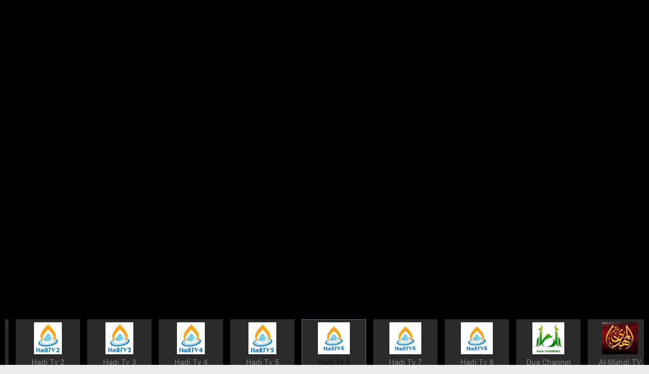

--- FILE ---
content_type: text/html; charset=UTF-8
request_url: http://shialivetv.com/play.php?t=0&ch=Hadi%20Tv%206
body_size: 7624
content:
<html>
<head>
<meta charset="UTF-8" />
<meta http-equiv="X-UA-Compatible" content="IE=edge,chrome=1"> 
<meta name="viewport" content="width=device-width, initial-scale=1.0">
		<!-- Primary Meta Tags -->
<title>ShiaLive - Watch Hadi Tv 6 Channel</title>
<meta name="title" content="ShiaLive - Watch Hadi Tv 6 Channel">
<meta name="description" content="Live Channels, Events and Ziyarat at the ease of your fingertip. Watch live channels broadcasting from India, Pakistan, USA, UK, Iraq, Iran and many more.">
<meta property="og:image" itemprop="image" content="images/shialive_banner.jpg">

<!-- Open Graph / Facebook -->
<meta property="og:type" content="website">
<meta property="og:url" content="http://www.shialivetv.com/">
<meta property="og:title" content="ShiaLive - Watch Hadi Tv 6 Channel">
<meta property="og:description" content="Live Channels, Events and Ziyarat at the ease of your fingertip. Watch live channels broadcasting from India, Pakistan, USA, UK, Iraq, Iran and many more.">
<meta property="og:image" content="images/shialive_banner.jpg">

<!-- Twitter -->
<meta property="twitter:card" content="summary_large_image">
<meta property="twitter:url" content="http://www.shialivetv.com/">
<meta property="twitter:title" content="ShiaLive - Watch Hadi Tv 6 Channel">
<meta property="twitter:description" content="Live Channels, Events and Ziyarat at the ease of your fingertip. Watch live channels broadcasting from India, Pakistan, USA, UK, Iraq, Iran and many more.">
<meta property="twitter:image" content="images/shialive_banner.jpg">
		<meta name="keywords" content="Shia Live, Online shia channels, Islamic channels, shia, shia tv, Win Channel, Zainabia channel, Channel 14, Husaini Channel, Ali Tv, Khadijah TV, Hadi Tv, Bethat TV, Ahlulbayt Tv, Ahlebait Tv, Hidayat Tv, Imam Hussein TV, Al-Mahdi TV, Al Itrah (IBN TV), Velayat TV, Al-Mahdi TV, Karbala Tv, Al Maaref TV, Al Aqila TV, Press TV, Hispan Tv, Sahar Urdu Tv, Sahar Azeri Tv, Sahar Kurdish Tv, Velayat Tv, Al-Wilayah Tv, Al-Manar Tv, Thaqalayn Tv, Al Ahwaz Tv" />
        <meta name="author" content="Pentegis" />
<link rel="stylesheet" href="blog-style.css">
<script type="text/javascript" src="https://cdn.jsdelivr.net/npm/@clappr/player@latest/dist/clappr.min.js"></script>

<style>
	body {
		background: #ebecec;
		margin: 0 auto;
        overflow: hidden;
	}


.thumbnail-list {
    display: block;
    overflow-x: scroll;
    white-space: nowrap;
}

.thumbnail-image {
	display: block;
    margin: 0 auto;
    width: auto;
    height: 88%;
    padding: 5px;
}

.flowplayer:not(.is-loaded) {
  background-color: #324584;
  height: 80vh
}

.rightbox {
    position: relative;
    bottom: 10px;
    display: block;
    z-index: 99;
    margin: -80px 10px;
    height: 15%;
}

.chTitle {
	background: #dedede !important;
    border: 1px solid #ffffff !important;
    color: #ffffff;
	position: relative;
    top: 4px;

}

.ch_namebox{
	vertical-align: bottom;
    display: table-cell;
    text-align: center;
    height: 115px;
    width: inherit;
    white-space: normal;
	padding: 3px;
}

.childli {
    display: inline-block;
    cursor: pointer;
    background: #2c2b2b;
    width: 80%;
    height: 95%;
    max-width: 125px;
    max-height: 110px;
    border: 1px solid #262626;
    margin: 0px 5px;
}
.childli div {
    height: 70%;
    width: 100%;
}
.childli a {
	height: 23px;
    width: 92%;
    line-height: 23px;
    overflow: hidden;
    text-align: center;
    padding: 5px;
	padding-top: 0px;
    display: inline-block;
    color: grey;
    font-size: 15px;
}
#players {
height: 100%;
background: black;
position: relative;
}
.status_tag {
    border: 1px solid #e34646;
    position: relative;
    display: initial;
    z-index: 99;
    bottom: 80px;
    right: 129px;
    color: white;
    padding: 2px 8px;
    font-size: 10px;
    text-transform: uppercase;
    background: #e34646;
}

.notlive_tag {
    border: 1px solid #353535;
    position: relative;
    display: initial;
    z-index: 99;
    bottom: 80px;
    right: 129px;
    color: white;
    padding: 2px 8px;
    font-size: 10px;
    text-transform: uppercase;
    background: #000000;
}
#currentCh a {
  font-weight: 300;
  color: #0e0e0e;
}

 a:hover {
  font-weight: 300;
  color: #0e0e0e;
}

#currentCh {
border: 1px solid #5f6f81;
-webkit-box-shadow: 0px 3px 7px 0px rgba(0,0,0,0.47);
-moz-box-shadow: 0px 3px 7px 0px rgba(0,0,0,0.47);
box-shadow: 0px 3px 7px 0px rgba(0,0,0,0.47);
}

.disable-scrollbars::-webkit-scrollbar {
    width: 0px;
    background: transparent; /* Chrome/Safari/Webkit */
}

.disable-scrollbars {
  scrollbar-width: none; /* Firefox */
  -ms-overflow-style: none;  /* IE 10+ */
}

#iframediv {
	margin: 0 auto;
    max-height: 550px;
    width: 55%;
    height: auto;
}

#iframediv iframe {
	height: 100% !important;
    padding: 7px;
}

@media screen and (max-width: 900px) {

	#iframediv {
		width: 100% !important;
	}

}
        
        .actions {
          margin-bottom: 1em
        }
        
        .button {
          font-size: 90%
        }
        
       
        
        .flowplayer {
          width: 100%;
		  height: 100%
        }

.fullscreen_btn {
	position: relative;
	margin: 0 auto;
    width: 58px;
	z-index: 9999;
}
.fullscreen_btn button {
	background: #6d6d6d5e;
    color: white;
	border: 2px solid #ffffff;
	cursor: pointer;
}

/* 
  ##Device = Desktops
  ##Screen = 1281px to higher resolution desktops
*/

@media (min-width: 1281px) {
	.fullscreen_btn {
	bottom: 65px;
	}
	.fullscreen_btn button{
		border-radius: 100px;
    	width: 55px;
    	height: 55px;
	}
	.fullscreen_btn button i {
    font-size: 30px;
 	}		
  
}

/* 
  ##Device = Laptops, Desktops
  ##Screen = B/w 1025px to 1280px
*/

@media (min-width: 1025px) and (max-width: 1280px) {
  
	.fullscreen_btn {
	bottom: 65px;
	}
	.fullscreen_btn button{
		border-radius: 100px;
    	width: 55px;
    	height: 55px;
	}
	.fullscreen_btn button i {
    font-size: 30px;
 	}	
  
}

/* 
  ##Device = Tablets, Ipads (portrait)
  ##Screen = B/w 768px to 1024px
*/

@media (min-width: 480px) and (max-width: 1024px) {
  
	.fullscreen_btn {
	bottom: 65px;
	}
	.fullscreen_btn button{
		border-radius: 100px;
    	width: 55px;
    	height: 55px;
	}
	.fullscreen_btn button i {
    font-size: 30px;
 	}
  
}

/* 
  ##Device = Most of the Smartphones Mobiles (Portrait)
  ##Screen = B/w 320px to 479px
*/

@media (min-width: 120px) and (max-width: 480px) {

	.fullscreen_btn {
	bottom: 65px;
	}
	.fullscreen_btn button{
		border-radius: 100px;
    	width: 55px;
    	height: 55px;
	}
	.fullscreen_btn button i {
    font-size: 30px;
 	}
  
}

       



</style>
<script src="https://code.jquery.com/jquery-3.4.1.js"></script>
<script src="https://craig.global.ssl.fastly.net/js/mousetrap/mousetrap.min.js"></script>
<script src="https://www.youtube.com/iframe_api"></script>
<link rel="stylesheet" href="https://cdnjs.cloudflare.com/ajax/libs/font-awesome/4.7.0/css/font-awesome.css" >
<!-- Global site tag (gtag.js) - Google Analytics -->
<script async src="https://www.googletagmanager.com/gtag/js?id=UA-124261924-2"></script>
<script>
  window.dataLayer = window.dataLayer || [];
  function gtag(){dataLayer.push(arguments);}
  gtag('js', new Date());

  gtag('config', 'UA-124261924-2');
</script>
	</head>
		<body>
	
	


<!-- FLOW PLAYER -->	
<div id="players">					
<div id="player"></div>
<span id="inframe"><iframe tabindex='1' id="player2" src="" frameborder="0" allow="autoplay; encrypted-media" allowfullscreen class="fp-slim" style="width: 100%;height: 100%;pointer-events: none;"></iframe></span>
<div id="iframediv" ></div>
<div class="fullscreen_btn" style="display:none" ><button onclick="gofullscreen()" ><i class="fa fa-window-maximize" aria-hidden="true"></i></button></div>
</div>

<!-- Channel List -->

<div class="rightbox thumbnail-container">
	<div id="vidlink" class="thumbnail-list disable-scrollbars">
		
	  <!-- Channels Start -->
			<div class="childli" style=" background: #f3f1f1; " ><div><img class="thumbnail-image" src="./images/broadcast.png"></div><a href="#" >Announcement</a></p></div>
					<div class="childli" onclick="clickCh(this)"  ><div><img class="thumbnail-image" src="https://shialivetv.com/shialive/assets/img/whatsapp.jpg"></div><a id='1' class="focusable" href="#" data-video-id="$$YOU" onclick="myFunc(this.id);return false;">Join WhatsApp Group</a></div>
				  <!-- Channels Start -->
		  <!-- Channels Start -->
		  <!-- Channels Start -->
			<div class="childli" style=" background: #f3f1f1; " ><div><img class="thumbnail-image" src="./images/broadcast.png"></div><a href="#" >Indian Channel</a></p></div>
					<div class="childli" onclick="clickCh(this)"  ><div><img class="thumbnail-image" src="https://shialivetv.com/shialive/assets/img/YG6LVaxhQ7W3rSLD7KlR_unnamed.png"></div><a id='2' class="focusable" href="#" data-video-id="https://cdn.smartstream.video/smartstream-us/channelwinlive/channelwinlive/playlist.m3u8$$URL" onclick="myFunc(this.id);return false;">WIN Channel</a></div>
				<div class="childli" onclick="clickCh(this)"  ><div><img class="thumbnail-image" src="https://shialivetv.com/shialive/assets/img/ss_logo.png"></div><a id='3' class="focusable" href="#" data-video-id="$$YOU" onclick="myFunc(this.id);return false;">ShiaStories</a></div>
				<div class="childli" onclick="clickCh(this)"  ><div><img class="thumbnail-image" src="https://shialivetv.com/shialive/assets/img/t3bepyRDu65zIkcaQB2Q_3_small.png"></div><a id='4' class="focusable" href="#" data-video-id="https://zainabia.livebox.co.in/ZainabiaChannelhls/channel.m3u8$$URL" onclick="myFunc(this.id);return false;">Zainabia Channel</a></div>
				<div class="childli" onclick="clickCh(this)"  ><div><img class="thumbnail-image" src="https://shialivetv.com/shialive/assets/img/husaini.jpg"></div><a id='5' class="focusable" href="#" data-video-id="<iframe width='100%' height='90%' src='https://player.twitch.tv/?channel=husainichannel&parent=http://shialivetv.com/' frameborder='0' webkitAllowFullScreen mozallowfullscreen allowFullScreen style='position:absolute; top:-30px; left: 0'></iframe>$$IFR" onclick="myFunc(this.id);return false;">Husaini Channel</a></div>
				<div class="childli" onclick="clickCh(this)"  ><div><img class="thumbnail-image" src="https://shialivetv.com/shialive/assets/img/Ali.jpg"></div><a id='6' class="focusable" href="#" data-video-id="https://amigofx.com:1936/alitv/alitv/playlist.m3u8$$URL" onclick="myFunc(this.id);return false;">Ali Tv</a></div>
				<div class="childli" onclick="clickCh(this)"  ><div><img class="thumbnail-image" src="https://shialivetv.com/shialive/assets/img/sm_logo.png"></div><a id='7' class="focusable" href="#" data-video-id="$$YOU" onclick="myFunc(this.id);return false;">ShiaMajalis</a></div>
				  <!-- Channels Start -->
			<div class="childli" style=" background: #f3f1f1; " ><div><img class="thumbnail-image" src="./images/broadcast.png"></div><a href="#" >Pakistani Channel</a></p></div>
					<div class="childli" onclick="clickCh(this)"  ><div><img class="thumbnail-image" src="https://shialivetv.com/shialive/assets/img/Hadi-TV1.jpg"></div><a id='8' class="focusable" href="#" data-video-id="https://live.ishiacloud.com/haditv.co.uk/haditv1.m3u8$$URL" onclick="myFunc(this.id);return false;">Hadi Tv 1</a></div>
				<div class="childli" onclick="clickCh(this)"  ><div><img class="thumbnail-image" src="https://shialivetv.com/shialive/assets/img/Hadi-TV2.jpg"></div><a id='9' class="focusable" href="#" data-video-id="https://live.ishiacloud.com/haditv.co.uk/haditv2.m3u8$$URL" onclick="myFunc(this.id);return false;">Hadi Tv 2</a></div>
				<div class="childli" onclick="clickCh(this)"  ><div><img class="thumbnail-image" src="https://shialivetv.com/shialive/assets/img/Hadi-TV3.jpg"></div><a id='10' class="focusable" href="#" data-video-id="https://live.ishiacloud.com/haditv.co.uk/haditv3.m3u8$$URL" onclick="myFunc(this.id);return false;">Hadi Tv 3</a></div>
				<div class="childli" onclick="clickCh(this)"  ><div><img class="thumbnail-image" src="https://shialivetv.com/shialive/assets/img/Hadi-TV4.jpg"></div><a id='11' class="focusable" href="#" data-video-id="https://live.ishiacloud.com/haditv.co.uk/haditv4.m3u8$$URL" onclick="myFunc(this.id);return false;">Hadi Tv 4</a></div>
				<div class="childli" onclick="clickCh(this)"  ><div><img class="thumbnail-image" src="https://shialivetv.com/shialive/assets/img/Hadi-TV5.jpg"></div><a id='12' class="focusable" href="#" data-video-id="https://live.ishiacloud.com/haditv.co.uk/haditv5.m3u8$$URL" onclick="myFunc(this.id);return false;">Hadi Tv 5</a></div>
				<div class="childli" onclick="clickCh(this)" id='currentCh' ><div><img class="thumbnail-image" src="https://shialivetv.com/shialive/assets/img/haditv6.jpg"></div><a id='13' class="focusable" href="#" data-video-id="https://live.ishiacloud.com/haditv.co.uk/haditv6.m3u8$$URL" onclick="myFunc(this.id);return false;">Hadi Tv 6</a></div>
				<div class="childli" onclick="clickCh(this)"  ><div><img class="thumbnail-image" src="https://shialivetv.com/shialive/assets/img/haditv6.jpg"></div><a id='14' class="focusable" href="#" data-video-id="https://live.ishiacloud.com/haditv.co.uk/haditv7.m3u8$$URL" onclick="myFunc(this.id);return false;">Hadi Tv 7</a></div>
				<div class="childli" onclick="clickCh(this)"  ><div><img class="thumbnail-image" src="https://shialivetv.com/shialive/assets/img/haditv6.jpg"></div><a id='15' class="focusable" href="#" data-video-id="https://live.ishiacloud.com/haditv.co.uk/haditv8.m3u8$$URL" onclick="myFunc(this.id);return false;">Hadi Tv 8</a></div>
				<div class="childli" onclick="clickCh(this)"  ><div><img class="thumbnail-image" src="https://shialivetv.com/shialive/assets/img/dua.jpg"></div><a id='16' class="focusable" href="#" data-video-id="https://live.ishiacloud.com/haditv.co.uk/dua-channel.m3u8$$URL" onclick="myFunc(this.id);return false;">Dua Channel</a></div>
				<div class="childli" onclick="clickCh(this)"  ><div><img class="thumbnail-image" src="https://shialivetv.com/shialive/assets/img/almahdipak.jpg"></div><a id='17' class="focusable" href="#" data-video-id="https://stream.al-mahdi.tv/hls/1234.m3u8$$URL" onclick="myFunc(this.id);return false;">Al-Mahdi TV</a></div>
				  <!-- Channels Start -->
			<div class="childli" style=" background: #f3f1f1; " ><div><img class="thumbnail-image" src="./images/broadcast.png"></div><a href="#" >United Kingdom Channels</a></p></div>
					<div class="childli" onclick="clickCh(this)"  ><div><img class="thumbnail-image" src="https://shialivetv.com/shialive/assets/img/ahlulbayt.jpg"></div><a id='18' class="focusable" href="#" data-video-id="https://cdn5.iqsat.net/iqb02/35fae546b99b61a038d52353487e8190.sdp/playlist.m3u8$$URL" onclick="myFunc(this.id);return false;">Ahlulbayt Tv</a></div>
				<div class="childli" onclick="clickCh(this)"  ><div><img class="thumbnail-image" src="https://shialivetv.com/shialive/assets/img/ahlebait.jpg"></div><a id='19' class="focusable" href="#" data-video-id="https://stream.wpbond.com/live/ahlebait1.m3u8$$URL" onclick="myFunc(this.id);return false;">Ahlebait Tv</a></div>
				<div class="childli" onclick="clickCh(this)"  ><div><img class="thumbnail-image" src="https://shialivetv.com/shialive/assets/img/hidayat.jpg"></div><a id='20' class="focusable" href="#" data-video-id="https://hidayat.wpbond.com/live/hidayat.m3u8$$URL" onclick="myFunc(this.id);return false;">Hidayat Tv</a></div>
				<div class="childli" onclick="clickCh(this)"  ><div><img class="thumbnail-image" src="https://shialivetv.com/shialive/assets/img/safeertv.jpg"></div><a id='21' class="focusable" href="#" data-video-id="https://cdn3.wowza.com/1/YStGZlJRdktzZkdK/VXROZWNW/hls/live/playlist.m3u8$$URL" onclick="myFunc(this.id);return false;">Safeer Tv</a></div>
				<div class="childli" onclick="clickCh(this)"  ><div><img class="thumbnail-image" src="https://shialivetv.com/shialive/assets/img/ht3.jpg"></div><a id='22' class="focusable" href="#" data-video-id="https://ak.imamhussein.live/imhtv3live/imhtv3.smil/imhtv3publish/imhtv3_source/playlist.m3u8$$URL" onclick="myFunc(this.id);return false;">Imam Hussein TV 3</a></div>
				  <!-- Channels Start -->
			<div class="childli" style=" background: #f3f1f1; " ><div><img class="thumbnail-image" src="./images/broadcast.png"></div><a href="#" >USA & Canadian Channels</a></p></div>
					<div class="childli" onclick="clickCh(this)"  ><div><img class="thumbnail-image" src="https://shialivetv.com/shialive/assets/img/qaimtv.jpg"></div><a id='23' class="focusable" href="#" data-video-id="http://cdn37.live247stream.com/qaim/tv/playlist.m3u8$$URL" onclick="myFunc(this.id);return false;">Qaim TV</a></div>
				<div class="childli" onclick="clickCh(this)"  ><div><img class="thumbnail-image" src="https://shialivetv.com/shialive/assets/img/ht1.jpg"></div><a id='24' class="focusable" href="#" data-video-id="https://ak.imamhussein.live/imhtv1live/imhtv1.smil/imhtv1publish/imhtv1_source/playlist.m3u8$$URL" onclick="myFunc(this.id);return false;">Imam Hussein TV 1</a></div>
				<div class="childli" onclick="clickCh(this)"  ><div><img class="thumbnail-image" src="https://shialivetv.com/shialive/assets/img/almahdi.png"></div><a id='25' class="focusable" href="#" data-video-id="https://iptv.almahditv.com/almahditv/playlist_src/index.m3u8$$URL" onclick="myFunc(this.id);return false;">Al-Mahdi TV</a></div>
				  <!-- Channels Start -->
			<div class="childli" style=" background: #f3f1f1; " ><div><img class="thumbnail-image" src="./images/broadcast.png"></div><a href="#" >France Channels</a></p></div>
					<div class="childli" onclick="clickCh(this)"  ><div><img class="thumbnail-image" src="https://shialivetv.com/shialive/assets/img/khojatv.jpg"></div><a id='26' class="focusable" href="#" data-video-id="https://livecdn.live247stream.com/khoja/tv/playlist.m3u8$$URL" onclick="myFunc(this.id);return false;">Khoja TV</a></div>
				  <!-- Channels Start -->
		  <!-- Channels Start -->
			<div class="childli" style=" background: #f3f1f1; " ><div><img class="thumbnail-image" src="./images/broadcast.png"></div><a href="#" >Tanzania Channels</a></p></div>
					<div class="childli" onclick="clickCh(this)"  ><div><img class="thumbnail-image" src="https://shialivetv.com/shialive/assets/img/ibn.jpg"></div><a id='27' class="focusable" href="#" data-video-id="http://138.68.138.119:8080/low/5a8993709ea19/index.m3u8$$URL" onclick="myFunc(this.id);return false;">Al Itrah (IBN TV)</a></div>
				<div class="childli" onclick="clickCh(this)"  ><div><img class="thumbnail-image" src="https://shialivetv.com/shialive/assets/img/ibnafrica.jpg"></div><a id='28' class="focusable" href="#" data-video-id="http://68.183.41.209:8080/live/5d9a537c64b9c/index.m3u8$$URL" onclick="myFunc(this.id);return false;">Al Itrah Africa (IBN TV)</a></div>
				  <!-- Channels Start -->
			<div class="childli" style=" background: #f3f1f1; " ><div><img class="thumbnail-image" src="./images/broadcast.png"></div><a href="#" >Iraqi Channels</a></p></div>
					<div class="childli" onclick="clickCh(this)"  ><div><img class="thumbnail-image" src="https://shialivetv.com/shialive/assets/img/karbala.jpg"></div><a id='29' class="focusable" href="#" data-video-id="<iframe width='100%' height='88%' src='https://www.youtube.com/embed/live_stream?channel=UCI4gZRGRdfnfPajdxs8QtPQ&autoplay=1' frameborder='0' webkitAllowFullScreen mozallowfullscreen allowFullScreen style='position:absolute; top:0; left: 0' ></iframe>$$IFR" onclick="myFunc(this.id);return false;">Karbala Tv</a></div>
				<div class="childli" onclick="clickCh(this)"  ><div><img class="thumbnail-image" src="https://shialivetv.com/shialive/assets/img/ht2.jpg"></div><a id='30' class="focusable" href="#" data-video-id="https://ak.imamhussein.live/imhtv2live/imhtv2.smil/imhtv2publish/imhtv2_source/playlist.m3u8$$URL" onclick="myFunc(this.id);return false;">Imam Hussein TV 2</a></div>
				<div class="childli" onclick="clickCh(this)"  ><div><img class="thumbnail-image" src="https://shialivetv.com/shialive/assets/img/ihtv4.jpg"></div><a id='31' class="focusable" href="#" data-video-id="https://ak.imamhussein.live/imhtv4live/imhtv4.smil/imhtv4publish/imhtv4_source/playlist.m3u8$$URL" onclick="myFunc(this.id);return false;">Imam Hussein TV 4 Urdu</a></div>
				<div class="childli" onclick="clickCh(this)"  ><div><img class="thumbnail-image" src="https://shialivetv.com/shialive/assets/img/imamhussein6.jpg"></div><a id='32' class="focusable" href="#" data-video-id="https://ak.imamhussein.live/imhtv6live/imhtv6.smil/imhtv6publish/imhtv6_source/playlist.m3u8$$URL" onclick="myFunc(this.id);return false;">Imam Hussein TV 6</a></div>
				<div class="childli" onclick="clickCh(this)"  ><div><img class="thumbnail-image" src="https://shialivetv.com/shialive/assets/img/almaaref.jpg"></div><a id='33' class="focusable" href="#" data-video-id="https://ir14.livekadeh.com/hls2/almaaref.m3u8$$URL" onclick="myFunc(this.id);return false;">Al Maaref TV</a></div>
				  <!-- Channels Start -->
			<div class="childli" style=" background: #f3f1f1; " ><div><img class="thumbnail-image" src="./images/broadcast.png"></div><a href="#" >Iran Channels</a></p></div>
					<div class="childli" onclick="clickCh(this)"  ><div><img class="thumbnail-image" src="https://shialivetv.com/shialive/assets/img/marjaeyattven.jpg"></div><a id='34' class="focusable" href="#" data-video-id="https://liveen.marjaeyattv.com/mtv_en/playlist03/index.m3u8$$URL" onclick="myFunc(this.id);return false;">Marjaeyat TV English</a></div>
				<div class="childli" onclick="clickCh(this)"  ><div><img class="thumbnail-image" src="https://shialivetv.com/shialive/assets/img/marjaeyattvfa.jpg"></div><a id='35' class="focusable" href="#" data-video-id="https://livefa.marjaeyattv.com/mtv_fa/playlist03/index.m3u8$$URL" onclick="myFunc(this.id);return false;">Marjaeyat TV Farsi</a></div>
				<div class="childli" onclick="clickCh(this)"  ><div><img class="thumbnail-image" src="https://shialivetv.com/shialive/assets/img/marjaeyattvar.jpg"></div><a id='36' class="focusable" href="#" data-video-id="https://livear.marjaeyattv.com/mtv_ar/playlist03/index.m3u8$$URL" onclick="myFunc(this.id);return false;">Marjaeyat TV Arabic</a></div>
				<div class="childli" onclick="clickCh(this)"  ><div><img class="thumbnail-image" src="https://shialivetv.com/shialive/assets/img/beitolabbas.jpg"></div><a id='37' class="focusable" href="#" data-video-id="http://live.beitolabbas.tv/live/beitolabbastv.m3u8$$URL" onclick="myFunc(this.id);return false;">Beitol Abbas TV</a></div>
				<div class="childli" onclick="clickCh(this)"  ><div><img class="thumbnail-image" src="https://shialivetv.com/shialive/assets/img/assirat.jpg"></div><a id='38' class="focusable" href="#" data-video-id="https://svs.itworkscdn.net/assiratvlive/assirat/playlist.m3u8$$URL" onclick="myFunc(this.id);return false;">As-Sirat Tv</a></div>
				<div class="childli" onclick="clickCh(this)"  ><div><img class="thumbnail-image" src="https://shialivetv.com/shialive/assets/img/hodhodfarsi.jpg"></div><a id='39' class="focusable" href="#" data-video-id="https://nl.livekadeh.com/hls2/hodhodfarsi_src.m3u8$$URL" onclick="myFunc(this.id);return false;">Hodhod Farsi</a></div>
				<div class="childli" onclick="clickCh(this)"  ><div><img class="thumbnail-image" src="https://shialivetv.com/shialive/assets/img/ifilm.jpg"></div><a id='40' class="focusable" href="#" data-video-id="https://live1.presstv.ir/live/ifilmen_360p/index.m3u8$$URL" onclick="myFunc(this.id);return false;">Ifilm English</a></div>
				<div class="childli" onclick="clickCh(this)"  ><div><img class="thumbnail-image" src="https://shialivetv.com/shialive/assets/img/press.jpg"></div><a id='41' class="focusable" href="#" data-video-id="https://cdnlive.presstv.ir/cdnlive/smil:cdnlive.smil/playlist.m3u8$$URL" onclick="myFunc(this.id);return false;">Press TV</a></div>
				<div class="childli" onclick="clickCh(this)"  ><div><img class="thumbnail-image" src="https://shialivetv.com/shialive/assets/img/hispan.jpg"></div><a id='42' class="focusable" href="#" data-video-id="https://cdnlive.presstv.ir/cdnlive/smil:live.smil/playlist.m3u8$$URL" onclick="myFunc(this.id);return false;">Hispan Tv</a></div>
				<div class="childli" onclick="clickCh(this)"  ><div><img class="thumbnail-image" src="https://shialivetv.com/shialive/assets/img/labbaik.jpg"></div><a id='43' class="focusable" href="#" data-video-id="https://cdn-azd2054.telewebion.com/labbayk/live/240p/index.m3u8$$URL" onclick="myFunc(this.id);return false;">Labbaik Tv</a></div>
				<div class="childli" onclick="clickCh(this)"  ><div><img class="thumbnail-image" src="https://shialivetv.com/shialive/assets/img/saharurdu.jpg"></div><a id='44' class="focusable" href="#" data-video-id="<iframe width='100%' height='90%' src='https://sepehrtv.ir/frame/t/sahar2?logo=0' frameborder='0' allow='autoplay' webkitAllowFullScreen mozallowfullscreen allowFullScreen style='position:absolute; top:-30px; left: 0'></iframe>$$IFR" onclick="myFunc(this.id);return false;">Sahar Urdu Tv</a></div>
				<div class="childli" onclick="clickCh(this)"  ><div><img class="thumbnail-image" src="https://shialivetv.com/shialive/assets/img/saharazeri.jpg"></div><a id='45' class="focusable" href="#" data-video-id="<iframe width='100%' height='90%' src='https://sepehrtv.ir/frame/t/sahar1?logo=0&autoplay=1' frameborder='0' allow='autoplay' webkitAllowFullScreen mozallowfullscreen allowFullScreen style='position:absolute; top:-30px; left: 0'></iframe>$$IFR" onclick="myFunc(this.id);return false;">Sahar Azeri Tv</a></div>
				<div class="childli" onclick="clickCh(this)"  ><div><img class="thumbnail-image" src="https://shialivetv.com/shialive/assets/img/saharkurdish.jpg"></div><a id='46' class="focusable" href="#" data-video-id="<iframe width='100%' height='90%' src='https://sepehrtv.ir/frame/t/sahar3?logo=0' frameborder='0' allow='autoplay' webkitAllowFullScreen mozallowfullscreen allowFullScreen style='position:absolute; top:-30px; left: 0'></iframe>$$IFR" onclick="myFunc(this.id);return false;">Sahar Kurdish Tv</a></div>
				<div class="childli" onclick="clickCh(this)"  ><div><img class="thumbnail-image" src="https://shialivetv.com/shialive/assets/img/saharbal.jpg"></div><a id='47' class="focusable" href="#" data-video-id="<iframe width='100%' height='90%' src='https://sepehrtv.ir/frame/t/sahar4?logo=0' frameborder='0' allow='autoplay' webkitAllowFullScreen mozallowfullscreen allowFullScreen style='position:absolute; top:-30px; left: 0'></iframe>$$IFR" onclick="myFunc(this.id);return false;">Sahar Balkan Tv</a></div>
				<div class="childli" onclick="clickCh(this)"  ><div><img class="thumbnail-image" src="https://shialivetv.com/shialive/assets/img/velayatiran.jpg"></div><a id='48' class="focusable" href="#" data-video-id="https://nl.livekadeh.com/hls2/velayattv_src.m3u8$$URL" onclick="myFunc(this.id);return false;">Velayat Tv</a></div>
				<div class="childli" onclick="clickCh(this)"  ><div><img class="thumbnail-image" src="https://shialivetv.com/shialive/assets/img/alwilayah.jpg"></div><a id='49' class="focusable" href="#" data-video-id="https://af.cdn.livekadeh.com/live/alwilayah_tv-iPad_1080P.m3u8$$URL" onclick="myFunc(this.id);return false;">Al-Wilayah Tv</a></div>
				<div class="childli" onclick="clickCh(this)"  ><div><img class="thumbnail-image" src="https://shialivetv.com/shialive/assets/img/hausa.jpg"></div><a id='50' class="focusable" href="#" data-video-id="https://nl.livekadeh.com/hls2/alwilayah.tv.hausa_src.m3u8$$URL" onclick="myFunc(this.id);return false;">Al-Wilayah Tv Hausa</a></div>
				<div class="childli" onclick="clickCh(this)"  ><div><img class="thumbnail-image" src="https://shialivetv.com/shialive/assets/img/kawthar.jpg"></div><a id='51' class="focusable" href="#" data-video-id="<iframe width='100%' height='90%' src='https://sepehrtv.ir/frame/t/alkosar?logo=0&autoplay=1' frameborder='0' allow='autoplay' webkitAllowFullScreen mozallowfullscreen allowFullScreen style='position:absolute; top:-30px; left: 0'></iframe>$$IFR" onclick="myFunc(this.id);return false;">Al-Kawthar TV</a></div>
				<div class="childli" onclick="clickCh(this)"  ><div><img class="thumbnail-image" src="https://shialivetv.com/shialive/assets/img/alam.jpg"></div><a id='52' class="focusable" href="#" data-video-id="https://live2.alalam.ir/live/Alalam/index.m3u8$$URL" onclick="myFunc(this.id);return false;">Al-Alam TV</a></div>
				  <!-- Channels Start -->
			<div class="childli" style=" background: #f3f1f1; " ><div><img class="thumbnail-image" src="./images/broadcast.png"></div><a href="#" >Lebanon Channels</a></p></div>
					<div class="childli" onclick="clickCh(this)"  ><div><img class="thumbnail-image" src="https://shialivetv.com/shialive/assets/img/alimantv.jpg"></div><a id='53' class="focusable" href="#" data-video-id="https://svs.itworkscdn.net/alimanlive/imantv.smil/alimanpublish/imantv/playlist.m3u8$$URL" onclick="myFunc(this.id);return false;">Al-Iman Channel</a></div>
				<div class="childli" onclick="clickCh(this)"  ><div><img class="thumbnail-image" src="https://shialivetv.com/shialive/assets/img/almanar.jpg"></div><a id='54' class="focusable" href="#" data-video-id="https://manar.live/iptv/playlist.m3u8$$URL" onclick="myFunc(this.id);return false;">Al-Manar Tv</a></div>
				  <!-- Channels Start -->
			<div class="childli" style=" background: #f3f1f1; " ><div><img class="thumbnail-image" src="./images/broadcast.png"></div><a href="#" >Turkey Channels</a></p></div>
					<div class="childli" onclick="clickCh(this)"  ><div><img class="thumbnail-image" src="https://shialivetv.com/shialive/assets/img/thaqalayn.jpg"></div><a id='55' class="focusable" href="#" data-video-id="http://77.36.160.160:1935/videolive/thaghalayn/playlist.m3u8$$URL" onclick="myFunc(this.id);return false;">Thaqalayn Tv</a></div>
				<div class="childli" onclick="clickCh(this)"  ><div><img class="thumbnail-image" src="https://shialivetv.com/shialive/assets/img/alzahratv.jpg"></div><a id='56' class="focusable" href="#" data-video-id="https://mn-nl.mncdn.com/alzahra/alzahra_sd.smil/playlist.m3u8$$URL" onclick="myFunc(this.id);return false;">Al-Zahra Tv</a></div>
				<div class="childli" onclick="clickCh(this)"  ><div><img class="thumbnail-image" src="https://shialivetv.com/shialive/assets/img/on4.jpg"></div><a id='57' class="focusable" href="#" data-video-id="https://edge1.socialsmart.tv/on4/bant1/playlist.m3u8$$URL" onclick="myFunc(this.id);return false;">On4 Tv</a></div>
				  <!-- Channels Start -->
			</div>
</div>






	<script>

    let playerclap = new Clappr.Player({parentId: "#player", autoplay: true, width: "100%",height: "100%" });

	$(sroll());
	// Load Decide Player function onLoad
	window.onload = function () {
		//HIde all Player before Intializing
		$('#player').hide();
		$('#player2').hide();
		$('#iframediv').hide();	
		decidePlayer("https://live.ishiacloud.com/haditv.co.uk/haditv6.m3u8$$URL");
	};

	function clickCh (id){
	id.getElementsByTagName('a')[0].click();
	}	

	//Iframe FullScreen Function
	function iframeFullscreen(){
		// check if fullscreen mode is available
		if (document.fullscreenEnabled || 
    document.webkitFullscreenEnabled || 
    document.mozFullScreenEnabled ||
    document.msFullscreenEnabled) {
    
    // which element will be fullscreen
    var iframe = document.querySelector('#iframediv iframe');
    // Do fullscreen
    if (iframe.requestFullscreen) {
      iframe.requestFullscreen();
    } else if (iframe.webkitRequestFullscreen) {
      iframe.webkitRequestFullscreen();
    } else if (iframe.mozRequestFullScreen) {
      iframe.mozRequestFullScreen();
    } else if (iframe.msRequestFullscreen) {
      iframe.msRequestFullscreen();
    }
  }
  else {
    document.querySelector('.error').innerHTML = 'Your browser is not supported';
  }
	}


	function sroll(){	//Current Channel Center of screen	
	var pos = $('#currentCh').position().left; //get left position of li
  	var currentscroll = $(".thumbnail-list").scrollLeft(); // get current scroll position
  	var divwidth = $(".thumbnail-list").width(); //get div width
  	pos = (pos + currentscroll)-(divwidth/2); // for center position if you want adjust then change this
  	pos = pos + 50;
	$('.thumbnail-list').animate({ scrollLeft: pos}, 500);
	}


	// Load Iframe Player

	function iframeLoad (iframe){
		$('#player2').hide();
		$("#iframediv").append(iframe);
		$("#iframediv iframe").removeAttr("style");
	}

	// Unload Iframe Player
	function iframeUnload () {
		$("#iframediv").empty();
	}

	// Flow Player
	var flowLoad = false;
	function loadFlow(videoid) {
		//Player Initializaiton
	$('#player2').hide();
	$('#iframediv').hide();
	flowLoad = true;
    //playerclap.pause();
	playerclap.load(videoid);
    playerclap.play(); 
	}

	function flowshutdown(){
		playerclap.pause();
		$('#player').hide();
		//console.log('closed');
		flowLoad = false;
	}

	// Youtube Script
	
var player, iframe;
var $$ = document.querySelector.bind(document);

var youLoad = false;
	//console.log('here')
// init player
function loadYoutube(videoid) {
 $('#player').hide();	 
  youLoad = true;
  if(videoid.length > 11){
  $('#player2').attr('src', 'https://www.youtube.com/embed/live_stream?enablejsapi=1&channel=' + videoid + '&autoplay=1&origin=http://shialivetv.com');
  }else{
  $('#player2').attr('src', 'https://www.youtube.com/embed/' + videoid + '?enablejsapi=1&autoplay=1&origin=http://shialivetv.com');   
  }
  player = new YT.Player('player2', {
    height: '100%',
    width: '100%',
    events: {
      'onReady': onPlayerReady
    },
    playerVars: {
        'autoplay': 1,
        'controls': 1, 
        'autohide': 1,
        'showinfo' : 0,
        'rel': 0,
        'modestbranding': 1
    }
  });

}

function youShutdown(){
	player = new YT.Player('player2');
	player.destroy();
	$('#player2').attr('src', '');
	youLoad = false;
	$('<iframe tabindex="1" id="player2" src="" frameborder="0" allow="autoplay; encrypted-media" allowfullscreen class="fp-slim" style="width: 100%;height: 100%;pointer-events: none;"></iframe>').appendTo('#inframe');
	//$div.attr('id', 'player2');

}

// when ready, wait for clicks
function onPlayerReady(event) {
  var player = event.target;
  iframe = $$('#player2');
  setupListener(); 
}

function setupListener (){
$$('button').addEventListener('click', playFullscreen);
}

function playFullscreen (){
  player.playVideo();//won't work on mobile
  
  var requestFullScreen = iframe.requestFullScreen || iframe.mozRequestFullScreen || iframe.webkitRequestFullScreen;
  if (requestFullScreen) {
    requestFullScreen.bind(iframe)();
  }
}

$('.thumbnail').on('click', function () {

var url = $(this).attr('data-video-id');

loadYoutube(url);

});



	</script>

  <script src="./js/spatial_navigation.js"></script>
  <script type="text/javascript">

;(function($) {
  'use strict';

  $.fn.ensureVisible = function(callback) {
    var $this = $(this).first();
    var $parent = $this.parent();
    var scrollTop = $parent.scrollTop();
    var scrollBottom = scrollTop + $parent.innerHeight();
    var marginTop = parseInt($this.css('margin-top'));
    var marginBottom = parseInt($this.css('margin-bottom'));
    var top = $this.position().top + scrollTop + marginTop;
    var bottom = top + $this.outerHeight();
    var newPosition = null;

    if (scrollTop > top - marginTop) {
      newPosition = {scrollTop: top - marginTop};
    } else if (scrollBottom < bottom + marginBottom) {
      newPosition = {scrollTop: bottom - $parent.innerHeight() + marginBottom};
    }

    if (newPosition) {
      $parent.animate(newPosition, {
        duration: 200,
        done: callback.bind(this)
      });
    } else {
      setTimeout(callback.bind(this));
    }

    return this;
  };
}(jQuery));


	$(function() {
		/*var SN = SpatialNavigation;

		SN.init();

		SN.add({
			id: 'video',
			selector: '.rightbox .focusable'
		});

		SN.makeFocusable();

		// Focus the first navigable element in Section "menu".
		// Note: If the section id is omitted, SpatialNavigation will focus the
		//       first navigable element in the first-added section.
		SN.focus('.rightbox .focusable');*/

		/*$('.rightbox .focusable').SpatialNavigation()
		.focus(function() { $(this).parent().css('outline', '1px solid red'); })
		.blur(function() { $(this).parent().css('outline', ''); }).first().focus();*/

	});
	

//$(curchValue = $("#currentCh a").attr("id"));

function next(){
	var current = $("#currentCh");
	current.next().attr("id","currentCh");
	current.removeAttr("id");
}

function prev(){
	var current = $("#currentCh");
	current.prev().attr("id","currentCh");
	current.removeAttr("id");
}

// FLow Full Screen
function flowfullscreen(){
        playerclap.core.mediaControl.toggleFullscreen();
		return false;
}

//FUNCTION FULLSCREEN
function gofullscreen(){
	//console.log('button fullscreen');
	var linkbtn = $("#currentCh a").attr('data-video-id');
	var formatbtn = linkbtn.split('$$')[1];
	if(formatbtn == 'URL'){
	flowfullscreen();
	}
	if(formatbtn == 'YOU'){
	playFullscreen();
	}
	if(formatbtn == 'IFR'){
	iframeFullscreen();
	}
}


//KEY UP ARROW
Mousetrap.bind('up', function() { 
	console.log('pressed UP');
	try {
	next();
	var script = $("#currentCh a").attr('data-video-id');
	}catch(err) {
		console.log('failed, skipped');	
	next();
	var script = $("#currentCh a").attr('data-video-id');	
	}
	sroll();
	setTimeout( function() {
	 decidePlayer(script);
	}, 3000);
	return false;
});

//KEY DOWN ARROW
Mousetrap.bind('down', function() { 
	console.log('pressed DOWN');
	try {
	prev();
	var script = $("#currentCh a").attr('data-video-id');
	}catch(err) {
		console.log('failed, skipped');	
	prev();
	var script = $("#currentCh a").attr('data-video-id');	
	}
	sroll();
	setTimeout( function() {
	decidePlayer(script);
	}, 3000);
	return false;
});

//KEY RIGHT ARROW
Mousetrap.bind('right', function() { 
	console.log('pressed RIGHT');
	try {
	next();
	var script = $("#currentCh a").attr('data-video-id');
	}catch(err) {
		console.log('failed, skipped');	
	next();
	var script = $("#currentCh a").attr('data-video-id');	
	}
	decidePlayer(script);
	sroll();
	return false;
});

//KEY LEFT ARROW
Mousetrap.bind('left', function() { 
	console.log('pressed Left');
	try {
	prev();
	var script = $("#currentCh a").attr('data-video-id');
	}catch(err) {
		console.log('failed, skipped');	
	prev();
	var script = $("#currentCh a").attr('data-video-id');	
	}
	decidePlayer(script);
	sroll();
	return false;
});


function myFunc(id) {
	var current = $("#currentCh");
	var clicked = $('#'+id);
	var url = clicked.attr('data-video-id');
	clicked.parent().attr("id","currentCh");
	current.removeAttr("id");
	decidePlayer(url);
	sroll();
}

// DECIDE PLAYER

function decidePlayer(link){
	var format = link.split('$$')[1];
	//console.log(format);
	var url = link.split('$$')[0];
	//console.log(url);	
	if(format == 'URL'){
	$('#player').show();	
	if(flowLoad == false){
	youShutdown();
	iframeUnload();				
	loadFlow(url);
	}else{	
	playerclap.load(url);
    playerclap.play(); 
	}
	}
	if(format == 'YOU'){	
	$('#player2').show();	
	if(youLoad == false){
	loadYoutube(url);	
	flowshutdown();
	iframeUnload();			
	
	//console.log('youtube loaded');
	}else{	
	loadYoutube(url);
	//player.playVideo();
	}
	}
	if(format == 'IFR'){
	flowshutdown();	
	youShutdown();
	iframeUnload();	
	$('#iframediv').show();	
	iframeLoad(url);
	}
	// Full Screen Function
	Mousetrap.bind('enter', function() { 
	//console.log('pressed Enter');
	if(format == 'URL'){
	flowfullscreen();
	}
	if(format == 'YOU'){
	playFullscreen();
	}
	if(format == 'IFR'){
	iframeFullscreen();
	}
});
	
}
	</script>
	
	  </body>
	</html>

--- FILE ---
content_type: text/css
request_url: http://shialivetv.com/blog-style.css
body_size: 1640
content:
@font-face {
  font-family: 'Roboto';
  font-style: normal;
  font-weight: 400;
  src: url(https://themes.googleusercontent.com/static/fonts/roboto/v11/2UX7WLTfW3W8TclTUvlFyQ.woff)
}
body {
  font-family: 'Roboto';
  height: 100%;
  width: 100%;
}

a {
  color: inherit;
  text-decoration: none; /* no underline */
}

a:hover {
  color: inherit;
  font-weight: bold;
  text-decoration: none; /* no underline */
}

a:focus {
  outline: 0px solid white;
  font-weight: bold;
}

.menulink {
  display: block;
  width: 100%;
  height: 100%;
  font-size: 1.2vw;
}

.menulink:focus {
  outline: 0px solid black;
  box-shadow: -5px 0px 0px 0px black, 5px 0px 0px 0px black;
}

.menulink:after {
  background: rgb(160, 182, 219);
  content: '';
  display: block;
  height: 2px;
  margin: 5px;
}

.tabcontent {
  display: none;
}

.text-center {
  text-align:center!important;
}

.text-title {
  font-size: 1.5vw;
}

.text-menu {
  padding: 20px 0;
}

.blog {
  display:flex;
  flex-direction: row;
  justify-content: center;
}

.sampleFrame {
  width: 100%;
  height: 1200px;
}

.col-sm-3{
  flex: 20%;
  max-width:20%;
  padding: 0 5px;
  background-color: rgb(216, 238, 255);
}

.col-sm-9{
  flex: 80%;
  max-width:80%;
  padding: 0 5px;
}

.gridrow {
  display: flex;
  flex-wrap: wrap;
  padding: 0 4px;
}

/* Create four equal columns that sits next to each other */
.gridcolumn {
  flex: 16%;
  max-width: 16%;
  padding: 0 4px;
}

.gridcolumn img {
  vertical-align: middle;
      width: 150px;
    height: 150px;
}

.btnclick {
	padding: 0px !important;
    border-color: #ffffff00 !important;
}

.card-body p {
	font-size: 12px;
    margin: 0px;
}
.card-body h1 {
	font-size: initial;
    margin: 0px;
    margin-bottom: 2px;
    font-weight: 100;
}

.mr-5,.mx-5{margin-right:3rem!important}
.mb-5,.my-5{margin-bottom:3rem!important}
.ml-5,.mx-5{margin-left:3rem!important}
.mt-5,.my-5{margin-top:3rem!important}

.mr-4,.mx-4{margin-right:1.5rem!important}
.mb-4,.my-4{margin-bottom:1.5rem!important}
.ml-4,.mx-4{margin-left:1.5rem!important}
.mt-4,.my-4{margin-top:1.5rem!important}

.card {
  position:relative;
  display:flex;
  flex-direction:column;
  min-width:0;
  word-wrap:break-word;
  background-color:#fff;
  background-clip:border-box;
  border:1px solid rgba(0,0,0,.125);
  border-radius:.25rem
}
.card>hr {
  margin-right:0;
  margin-left:0;
}
.card>.list-group:first-child.list-group-item:first-child {
  border-top-left-radius:.25rem;
  border-top-right-radius:.25rem;
}
.card>.list-group:last-child.list-group-item:last-child {
  border-bottom-right-radius:.25rem;
  border-bottom-left-radius:.25rem;
}
.card-body {
  flex:1 1 auto;
  padding:12px 10px;
}
.card-text:last-child {
  margin-bottom:0;
}

.card-img {
  width:100%;
  border-radius:calc(.25rem - 1px);
}
.card-img-top {
  width:100%;
  border-top-left-radius:calc(.25rem - 1px);
  border-top-right-radius:calc(.25rem - 1px);
}

.card-img-top:focus {
  outline: 4px solid #428bca;
}

.btn {
  display:inline-block;
  font-weight:400;
  text-align:center;
  white-space:nowrap;
  vertical-align:middle;
  -webkit-user-select:none;-moz-user-select:none;-ms-user-select:none;user-select:none;
  border:1px solid transparent;
  padding:.375rem .75rem;
  font-size:1rem;
  font-family: 'Roboto';
  line-height:1.5;
  border-radius:.25rem;
  transition:color .15s ease-in-out,background-color .15s ease-in-out,border-color .15s ease-in-out,outline .15s ease-in-out;
}
.btn:focus,.btn:hover {text-decoration:none}
.btn.focus,.btn:focus {outline: 4px solid #428bca;}

.btn-sm {
  padding:.25rem .5rem;
  font-size:.875rem;
  line-height:1.5;
  border-radius:.2rem
}
.btn-outline-secondary {
  color:#6c757d;
  background-color:transparent;
  background-image:none;
  border-color:#6c757d;
}
.btn-outline-secondary:hover {color:#fff;background-color:#6c757d;border-color:#6c757d}
.btn-outline-secondary:focus {box-shadow:0 0 0 .2rem rgba(108,117,125,.5)}

.btn-group {position:relative;display:-webkit-inline-box;display:-ms-inline-flexbox;display:inline-flex;vertical-align:middle}
.btn-group>.btn{position:relative;-webkit-box-flex:0;-ms-flex:0 1 auto;flex:0 1 auto}
.btn-group>.btn:hover{z-index:1}
.btn-group>.btn.active,.btn-group>.btn:active,.btn-group>.btn:focus{z-index:1}
.btn-group .btn+.btn,.btn-group .btn+.btn-group,.btn-group .btn-group+.btn,.btn-group .btn-group+.btn-group,.btn-group-vertical .btn+.btn,.btn-group-vertical .btn+.btn-group,.btn-group-vertical .btn-group+.btn,.btn-group-vertical .btn-group+.btn-group{margin-left:-1px}

.btn-group>.btn:first-child{margin-left:0}
.btn-group>.btn-group:not(:last-child)>.btn,.btn-group>.btn:not(:last-child):not(.dropdown-toggle){
  border-top-right-radius:0;
  border-bottom-right-radius:0;
}
.btn-group>.btn-group:not(:first-child)>.btn,.btn-group>.btn:not(:first-child){
  border-top-left-radius:0;
  border-bottom-left-radius:0;
}

:focus {
  outline: 5px solid #428bca;
}

/* Responsive layout - makes three columns-layout instead of four columns */
@media (max-width: 900px) {
  .gridcolumn {
    flex: 25%;
    max-width: 25%;
  }
}

/* Responsive layout - makes two columns-layout instead of four columns */
@media (max-width: 600px) {
  .gridcolumn {
    flex: 50%;
    max-width: 50%;
  }
}

/* Responsive layout - makes the one column stack on top of each other instead of next to each other */
@media (max-width: 400px) {
  .gridcolumn {
    flex: 100%;
    max-width: 100%;
  }
}


--- FILE ---
content_type: text/javascript
request_url: http://shialivetv.com/js/spatial_navigation.js
body_size: 6476
content:
/*
 * A javascript-based implementation of Spatial Navigation.
 *
 * Copyright (c) 2017 Luke Chang.
 * https://github.com/luke-chang/js-spatial-navigation
 *
 * Licensed under the MPL 2.0.
 */
;(function($) {
  'use strict';

  /************************/
  /* Global Configuration */
  /************************/
  // Note: an <extSelector> can be one of following types:
  // - a valid selector string for "querySelectorAll" or jQuery (if it exists)
  // - a NodeList or an array containing DOM elements
  // - a single DOM element
  // - a jQuery object
  // - a string "@<sectionId>" to indicate the specified section
  // - a string "@" to indicate the default section
  var GlobalConfig = {
    selector: '',           // can be a valid <extSelector> except "@" syntax.
    straightOnly: false,
    straightOverlapThreshold: 0.5,
    rememberSource: false,
    disabled: false,
    defaultElement: '',     // <extSelector> except "@" syntax.
    enterTo: '',            // '', 'last-focused', 'default-element'
    leaveFor: null,         // {left: <extSelector>, right: <extSelector>,
                            //  up: <extSelector>, down: <extSelector>}
    restrict: 'self-first', // 'self-first', 'self-only', 'none'
    tabIndexIgnoreList:
      'a, input, select, textarea, button, iframe, [contentEditable=true]',
    navigableFilter: null
  };

  /*********************/
  /* Constant Variable */
  /*********************/
  var KEYMAPPING = {
    '37': 'left',
    '38': 'up',
    '39': 'right',
    '40': 'down'
  };

  var REVERSE = {
    'left': 'right',
    'up': 'down',
    'right': 'left',
    'down': 'up'
  };

  var EVENT_PREFIX = 'sn:';
  var ID_POOL_PREFIX = 'section-';

  /********************/
  /* Private Variable */
  /********************/
  var _idPool = 0;
  var _ready = false;
  var _pause = false;
  var _sections = {};
  var _sectionCount = 0;
  var _defaultSectionId = '';
  var _lastSectionId = '';
  var _duringFocusChange = false;

  /************/
  /* Polyfill */
  /************/
  var elementMatchesSelector =
    Element.prototype.matches ||
    Element.prototype.matchesSelector ||
    Element.prototype.mozMatchesSelector ||
    Element.prototype.webkitMatchesSelector ||
    Element.prototype.msMatchesSelector ||
    Element.prototype.oMatchesSelector ||
    function (selector) {
      var matchedNodes =
        (this.parentNode || this.document).querySelectorAll(selector);
      return [].slice.call(matchedNodes).indexOf(this) >= 0;
    };

  /*****************/
  /* Core Function */
  /*****************/
  function getRect(elem) {
    var cr = elem.getBoundingClientRect();
    var rect = {
        left: cr.left,
        top: cr.top,
        right: cr.right,
        bottom: cr.bottom,
        width: cr.width,
        height: cr.height
    };
    rect.element = elem;
    rect.center = {
      x: rect.left + Math.floor(rect.width / 2),
      y: rect.top + Math.floor(rect.height / 2)
    };
    rect.center.left = rect.center.right = rect.center.x;
    rect.center.top = rect.center.bottom = rect.center.y;
    return rect;
  }

  function partition(rects, targetRect, straightOverlapThreshold) {
    var groups = [[], [], [], [], [], [], [], [], []];

    for (var i = 0; i < rects.length; i++) {
      var rect = rects[i];
      var center = rect.center;
      var x, y, groupId;

      if (center.x < targetRect.left) {
        x = 0;
      } else if (center.x <= targetRect.right) {
        x = 1;
      } else {
        x = 2;
      }

      if (center.y < targetRect.top) {
        y = 0;
      } else if (center.y <= targetRect.bottom) {
        y = 1;
      } else {
        y = 2;
      }

      groupId = y * 3 + x;
      groups[groupId].push(rect);

      if ([0, 2, 6, 8].indexOf(groupId) !== -1) {
        var threshold = straightOverlapThreshold;

        if (rect.left <= targetRect.right - targetRect.width * threshold) {
          if (groupId === 2) {
            groups[1].push(rect);
          } else if (groupId === 8) {
            groups[7].push(rect);
          }
        }

        if (rect.right >= targetRect.left + targetRect.width * threshold) {
          if (groupId === 0) {
            groups[1].push(rect);
          } else if (groupId === 6) {
            groups[7].push(rect);
          }
        }

        if (rect.top <= targetRect.bottom - targetRect.height * threshold) {
          if (groupId === 6) {
            groups[3].push(rect);
          } else if (groupId === 8) {
            groups[5].push(rect);
          }
        }

        if (rect.bottom >= targetRect.top + targetRect.height * threshold) {
          if (groupId === 0) {
            groups[3].push(rect);
          } else if (groupId === 2) {
            groups[5].push(rect);
          }
        }
      }
    }

    return groups;
  }

  function generateDistanceFunction(targetRect) {
    return {
      nearPlumbLineIsBetter: function(rect) {
        var d;
        if (rect.center.x < targetRect.center.x) {
          d = targetRect.center.x - rect.right;
        } else {
          d = rect.left - targetRect.center.x;
        }
        return d < 0 ? 0 : d;
      },
      nearHorizonIsBetter: function(rect) {
        var d;
        if (rect.center.y < targetRect.center.y) {
          d = targetRect.center.y - rect.bottom;
        } else {
          d = rect.top - targetRect.center.y;
        }
        return d < 0 ? 0 : d;
      },
      nearTargetLeftIsBetter: function(rect) {
        var d;
        if (rect.center.x < targetRect.center.x) {
          d = targetRect.left - rect.right;
        } else {
          d = rect.left - targetRect.left;
        }
        return d < 0 ? 0 : d;
      },
      nearTargetTopIsBetter: function(rect) {
        var d;
        if (rect.center.y < targetRect.center.y) {
          d = targetRect.top - rect.bottom;
        } else {
          d = rect.top - targetRect.top;
        }
        return d < 0 ? 0 : d;
      },
      topIsBetter: function(rect) {
        return rect.top;
      },
      bottomIsBetter: function(rect) {
        return -1 * rect.bottom;
      },
      leftIsBetter: function(rect) {
        return rect.left;
      },
      rightIsBetter: function(rect) {
        return -1 * rect.right;
      }
    };
  }

  function prioritize(priorities) {
    var destPriority = null;
    for (var i = 0; i < priorities.length; i++) {
      if (priorities[i].group.length) {
        destPriority = priorities[i];
        break;
      }
    }

    if (!destPriority) {
      return null;
    }

    var destDistance = destPriority.distance;

    destPriority.group.sort(function(a, b) {
      for (var i = 0; i < destDistance.length; i++) {
        var distance = destDistance[i];
        var delta = distance(a) - distance(b);
        if (delta) {
          return delta;
        }
      }
      return 0;
    });

    return destPriority.group;
  }

  function navigate(target, direction, candidates, config) {
    if (!target || !direction || !candidates || !candidates.length) {
      return null;
    }

    var rects = [];
    for (var i = 0; i < candidates.length; i++) {
      var rect = getRect(candidates[i]);
      if (rect) {
        rects.push(rect);
      }
    }
    if (!rects.length) {
      return null;
    }

    var targetRect = getRect(target);
    if (!targetRect) {
      return null;
    }

    var distanceFunction = generateDistanceFunction(targetRect);

    var groups = partition(
      rects,
      targetRect,
      config.straightOverlapThreshold
    );

    var internalGroups = partition(
      groups[4],
      targetRect.center,
      config.straightOverlapThreshold
    );

    var priorities;

    switch (direction) {
      case 'left':
        priorities = [
          {
            group: internalGroups[0].concat(internalGroups[3])
                                     .concat(internalGroups[6]),
            distance: [
              distanceFunction.nearPlumbLineIsBetter,
              distanceFunction.topIsBetter
            ]
          },
          {
            group: groups[3],
            distance: [
              distanceFunction.nearPlumbLineIsBetter,
              distanceFunction.topIsBetter
            ]
          },
          {
            group: groups[0].concat(groups[6]),
            distance: [
              distanceFunction.nearHorizonIsBetter,
              distanceFunction.rightIsBetter,
              distanceFunction.nearTargetTopIsBetter
            ]
          }
        ];
        break;
      case 'right':
        priorities = [
          {
            group: internalGroups[2].concat(internalGroups[5])
                                     .concat(internalGroups[8]),
            distance: [
              distanceFunction.nearPlumbLineIsBetter,
              distanceFunction.topIsBetter
            ]
          },
          {
            group: groups[5],
            distance: [
              distanceFunction.nearPlumbLineIsBetter,
              distanceFunction.topIsBetter
            ]
          },
          {
            group: groups[2].concat(groups[8]),
            distance: [
              distanceFunction.nearHorizonIsBetter,
              distanceFunction.leftIsBetter,
              distanceFunction.nearTargetTopIsBetter
            ]
          }
        ];
        break;
      case 'up':
        priorities = [
          {
            group: internalGroups[0].concat(internalGroups[1])
                                     .concat(internalGroups[2]),
            distance: [
              distanceFunction.nearHorizonIsBetter,
              distanceFunction.leftIsBetter
            ]
          },
          {
            group: groups[1],
            distance: [
              distanceFunction.nearHorizonIsBetter,
              distanceFunction.leftIsBetter
            ]
          },
          {
            group: groups[0].concat(groups[2]),
            distance: [
              distanceFunction.nearPlumbLineIsBetter,
              distanceFunction.bottomIsBetter,
              distanceFunction.nearTargetLeftIsBetter
            ]
          }
        ];
        break;
      case 'down':
        priorities = [
          {
            group: internalGroups[6].concat(internalGroups[7])
                                     .concat(internalGroups[8]),
            distance: [
              distanceFunction.nearHorizonIsBetter,
              distanceFunction.leftIsBetter
            ]
          },
          {
            group: groups[7],
            distance: [
              distanceFunction.nearHorizonIsBetter,
              distanceFunction.leftIsBetter
            ]
          },
          {
            group: groups[6].concat(groups[8]),
            distance: [
              distanceFunction.nearPlumbLineIsBetter,
              distanceFunction.topIsBetter,
              distanceFunction.nearTargetLeftIsBetter
            ]
          }
        ];
        break;
      default:
        return null;
    }

    if (config.straightOnly) {
      priorities.pop();
    }

    var destGroup = prioritize(priorities);
    if (!destGroup) {
      return null;
    }

    var dest = null;
    if (config.rememberSource &&
        config.previous &&
        config.previous.destination === target &&
        config.previous.reverse === direction) {
      for (var j = 0; j < destGroup.length; j++) {
        if (destGroup[j].element === config.previous.target) {
          dest = destGroup[j].element;
          break;
        }
      }
    }

    if (!dest) {
      dest = destGroup[0].element;
    }

    return dest;
  }

  /********************/
  /* Private Function */
  /********************/
  function generateId() {
    var id;
    while(true) {
      id = ID_POOL_PREFIX + String(++_idPool);
      if (!_sections[id]) {
        break;
      }
    }
    return id;
  }

  function parseSelector(selector) {
    var result;
    if ($) {
      result = $(selector).get();
    } else if (typeof selector === 'string') {
      result = [].slice.call(document.querySelectorAll(selector));
    } else if (typeof selector === 'object' && selector.length) {
      result = [].slice.call(selector);
    } else if (typeof selector === 'object' && selector.nodeType === 1) {
      result = [selector];
    } else {
      result = [];
    }
    return result;
  }

  function matchSelector(elem, selector) {
    if ($) {
      return $(elem).is(selector);
    } else if (typeof selector === 'string') {
      return elementMatchesSelector.call(elem, selector);
    } else if (typeof selector === 'object' && selector.length) {
      return selector.indexOf(elem) >= 0;
    } else if (typeof selector === 'object' && selector.nodeType === 1) {
      return elem === selector;
    }
    return false;
  }

  function getCurrentFocusedElement() {
    var activeElement = document.activeElement;
    if (activeElement && activeElement !== document.body) {
      return activeElement;
    }
  }

  function extend(out) {
    out = out || {};
    for (var i = 1; i < arguments.length; i++) {
      if (!arguments[i]) {
        continue;
      }
      for (var key in arguments[i]) {
        if (arguments[i].hasOwnProperty(key) &&
            arguments[i][key] !== undefined) {
          out[key] = arguments[i][key];
        }
      }
    }
    return out;
  }

  function exclude(elemList, excludedElem) {
    if (!Array.isArray(excludedElem)) {
      excludedElem = [excludedElem];
    }
    for (var i = 0, index; i < excludedElem.length; i++) {
      index = elemList.indexOf(excludedElem[i]);
      if (index >= 0) {
        elemList.splice(index, 1);
      }
    }
    return elemList;
  }

  function isNavigable(elem, sectionId, verifySectionSelector) {
    if (! elem || !sectionId ||
        !_sections[sectionId] || _sections[sectionId].disabled) {
      return false;
    }
    if ((elem.offsetWidth <= 0 && elem.offsetHeight <= 0) ||
        elem.hasAttribute('disabled')) {
      return false;
    }
    if (verifySectionSelector &&
        !matchSelector(elem, _sections[sectionId].selector)) {
      return false;
    }
    if (typeof _sections[sectionId].navigableFilter === 'function') {
      if (_sections[sectionId].navigableFilter(elem, sectionId) === false) {
        return false;
      }
    } else if (typeof GlobalConfig.navigableFilter === 'function') {
      if (GlobalConfig.navigableFilter(elem, sectionId) === false) {
        return false;
      }
    }
    return true;
  }

  function getSectionId(elem) {
    for (var id in _sections) {
      if (!_sections[id].disabled &&
          matchSelector(elem, _sections[id].selector)) {
        return id;
      }
    }
  }

  function getSectionNavigableElements(sectionId) {
    return parseSelector(_sections[sectionId].selector).filter(function(elem) {
      return isNavigable(elem, sectionId);
    });
  }

  function getSectionDefaultElement(sectionId) {
    var defaultElement = _sections[sectionId].defaultElement;
    if (!defaultElement) {
      return null;
    }
    if (typeof defaultElement === 'string') {
      defaultElement = parseSelector(defaultElement)[0];
    } else if ($ && defaultElement instanceof $) {
      defaultElement = defaultElement.get(0);
    }
    if (isNavigable(defaultElement, sectionId, true)) {
      return defaultElement;
    }
    return null;
  }

  function getSectionLastFocusedElement(sectionId) {
    var lastFocusedElement = _sections[sectionId].lastFocusedElement;
    if (!isNavigable(lastFocusedElement, sectionId, true)) {
      return null;
    }
    return lastFocusedElement;
  }

  function fireEvent(elem, type, details, cancelable) {
    if (arguments.length < 4) {
      cancelable = true;
    }
    var evt = document.createEvent('CustomEvent');
    evt.initCustomEvent(EVENT_PREFIX + type, true, cancelable, details);
    return elem.dispatchEvent(evt);
  }

  function focusElement(elem, sectionId, direction) {
    if (!elem) {
      return false;
    }

    var currentFocusedElement = getCurrentFocusedElement();

    var silentFocus = function() {
      if (currentFocusedElement) {
        currentFocusedElement.blur();
      }
      elem.focus();
      focusChanged(elem, sectionId);
    };

    if (_duringFocusChange) {
      silentFocus();
      return true;
    }

    _duringFocusChange = true;

    if (_pause) {
      silentFocus();
      _duringFocusChange = false;
      return true;
    }

    if (currentFocusedElement) {
      var unfocusProperties = {
        nextElement: elem,
        nextSectionId: sectionId,
        direction: direction,
        native: false
      };
      if (!fireEvent(currentFocusedElement, 'willunfocus', unfocusProperties)) {
        _duringFocusChange = false;
        return false;
      }
      currentFocusedElement.blur();
      fireEvent(currentFocusedElement, 'unfocused', unfocusProperties, false);
    }

    var focusProperties = {
      previousElement: currentFocusedElement,
      sectionId: sectionId,
      direction: direction,
      native: false
    };
    if (!fireEvent(elem, 'willfocus', focusProperties)) {
      _duringFocusChange = false;
      return false;
    }
    elem.focus();
    fireEvent(elem, 'focused', focusProperties, false);

    _duringFocusChange = false;

    focusChanged(elem, sectionId);
    return true;
  }

  function focusChanged(elem, sectionId) {
    if (!sectionId) {
      sectionId = getSectionId(elem);
    }
    if (sectionId) {
      _sections[sectionId].lastFocusedElement = elem;
      _lastSectionId = sectionId;
    }
  }

  function focusExtendedSelector(selector, direction) {
    if (selector.charAt(0) == '@') {
      if (selector.length == 1) {
        return focusSection();
      } else {
        var sectionId = selector.substr(1);
        return focusSection(sectionId);
      }
    } else {
      var next = parseSelector(selector)[0];
      if (next) {
        var nextSectionId = getSectionId(next);
        if (isNavigable(next, nextSectionId)) {
          return focusElement(next, nextSectionId, direction);
        }
      }
    }
    return false;
  }

  function focusSection(sectionId) {
    var range = [];
    var addRange = function(id) {
      if (id && range.indexOf(id) < 0 &&
          _sections[id] && !_sections[id].disabled) {
        range.push(id);
      }
    };

    if (sectionId) {
      addRange(sectionId);
    } else {
      addRange(_defaultSectionId);
      addRange(_lastSectionId);
      Object.keys(_sections).map(addRange);
    }

    for (var i = 0; i < range.length; i++) {
      var id = range[i];
      var next;

      if (_sections[id].enterTo == 'last-focused') {
        next = getSectionLastFocusedElement(id) ||
               getSectionDefaultElement(id) ||
               getSectionNavigableElements(id)[0];
      } else {
        next = getSectionDefaultElement(id) ||
               getSectionLastFocusedElement(id) ||
               getSectionNavigableElements(id)[0];
      }

      if (next) {
        return focusElement(next, id);
      }
    }

    return false;
  }

  function fireNavigatefailed(elem, direction) {
    fireEvent(elem, 'navigatefailed', {
      direction: direction
    }, false);
  }

  function gotoLeaveFor(sectionId, direction) {
    if (_sections[sectionId].leaveFor &&
        _sections[sectionId].leaveFor[direction] !== undefined) {
      var next = _sections[sectionId].leaveFor[direction];

      if (typeof next === 'string') {
        if (next === '') {
          return null;
        }
        return focusExtendedSelector(next, direction);
      }

      if ($ && next instanceof $) {
        next = next.get(0);
      }

      var nextSectionId = getSectionId(next);
      if (isNavigable(next, nextSectionId)) {
        return focusElement(next, nextSectionId, direction);
      }
    }
    return false;
  }

  function focusNext(direction, currentFocusedElement, currentSectionId) {
    var extSelector =
      currentFocusedElement.getAttribute('data-sn-' + direction);
    if (typeof extSelector === 'string') {
      if (extSelector === '' ||
          !focusExtendedSelector(extSelector, direction)) {
        fireNavigatefailed(currentFocusedElement, direction);
        return false;
      }
      return true;
    }

    var sectionNavigableElements = {};
    var allNavigableElements = [];
    for (var id in _sections) {
      sectionNavigableElements[id] = getSectionNavigableElements(id);
      allNavigableElements =
        allNavigableElements.concat(sectionNavigableElements[id]);
    }

    var config = extend({}, GlobalConfig, _sections[currentSectionId]);
    var next;

    if (config.restrict == 'self-only' || config.restrict == 'self-first') {
      var currentSectionNavigableElements =
        sectionNavigableElements[currentSectionId];

      next = navigate(
        currentFocusedElement,
        direction,
        exclude(currentSectionNavigableElements, currentFocusedElement),
        config
      );

      if (!next && config.restrict == 'self-first') {
        next = navigate(
          currentFocusedElement,
          direction,
          exclude(allNavigableElements, currentSectionNavigableElements),
          config
        );
      }
    } else {
      next = navigate(
        currentFocusedElement,
        direction,
        exclude(allNavigableElements, currentFocusedElement),
        config
      );
    }

    if (next) {
      _sections[currentSectionId].previous = {
        target: currentFocusedElement,
        destination: next,
        reverse: REVERSE[direction]
      };

      var nextSectionId = getSectionId(next);

      if (currentSectionId != nextSectionId) {
        var result = gotoLeaveFor(currentSectionId, direction);
        if (result) {
          return true;
        } else if (result === null) {
          fireNavigatefailed(currentFocusedElement, direction);
          return false;
        }

        var enterToElement;
        switch (_sections[nextSectionId].enterTo) {
          case 'last-focused':
            enterToElement = getSectionLastFocusedElement(nextSectionId) ||
                             getSectionDefaultElement(nextSectionId);
            break;
          case 'default-element':
            enterToElement = getSectionDefaultElement(nextSectionId);
            break;
        }
        if (enterToElement) {
          next = enterToElement;
        }
      }

      return focusElement(next, nextSectionId, direction);
    } else if (gotoLeaveFor(currentSectionId, direction)) {
      return true;
    }

    fireNavigatefailed(currentFocusedElement, direction);
    return false;
  }

  function onKeyDown(evt) {
    if (!_sectionCount || _pause ||
        evt.altKey || evt.ctrlKey || evt.metaKey || evt.shiftKey) {
      return;
    }

    var currentFocusedElement;
    var preventDefault = function() {
      evt.preventDefault();
      evt.stopPropagation();
      return false;
    };

    var direction = KEYMAPPING[evt.keyCode];
    if (!direction) {
      if (evt.keyCode == 13) {
        currentFocusedElement = getCurrentFocusedElement();
        if (currentFocusedElement && getSectionId(currentFocusedElement)) {
          if (!fireEvent(currentFocusedElement, 'enter-down')) {
            return preventDefault();
          }
        }
      }
      return;
    }

    currentFocusedElement = getCurrentFocusedElement();

    if (!currentFocusedElement) {
      if (_lastSectionId) {
        currentFocusedElement = getSectionLastFocusedElement(_lastSectionId);
      }
      if (!currentFocusedElement) {
        focusSection();
        return preventDefault();
      }
    }

    var currentSectionId = getSectionId(currentFocusedElement);
    if (!currentSectionId) {
      return;
    }

    var willmoveProperties = {
      direction: direction,
      sectionId: currentSectionId,
      cause: 'keydown'
    };

    if (fireEvent(currentFocusedElement, 'willmove', willmoveProperties)) {
      focusNext(direction, currentFocusedElement, currentSectionId);
    }

    return preventDefault();
  }

  function onKeyUp(evt) {
    if (evt.altKey || evt.ctrlKey || evt.metaKey || evt.shiftKey) {
      return
    }
    if (!_pause && _sectionCount && evt.keyCode == 13) {
      var currentFocusedElement = getCurrentFocusedElement();
      if (currentFocusedElement && getSectionId(currentFocusedElement)) {
        if (!fireEvent(currentFocusedElement, 'enter-up')) {
          evt.preventDefault();
          evt.stopPropagation();
        }
      }
    }
  }

  function onFocus(evt) {
    var target = evt.target;
    if (target !== window && target !== document &&
        _sectionCount && !_duringFocusChange) {
      var sectionId = getSectionId(target);
      if (sectionId) {
        if (_pause) {
          focusChanged(target, sectionId);
          return;
        }

        var focusProperties = {
          sectionId: sectionId,
          native: true
        };

        if (!fireEvent(target, 'willfocus', focusProperties)) {
          _duringFocusChange = true;
          target.blur();
          _duringFocusChange = false;
        } else {
          fireEvent(target, 'focused', focusProperties, false);
          focusChanged(target, sectionId);
        }
      }
    }
  }

  function onBlur(evt) {
    var target = evt.target;
    if (target !== window && target !== document && !_pause &&
        _sectionCount && !_duringFocusChange && getSectionId(target)) {
      var unfocusProperties = {
        native: true
      };
      if (!fireEvent(target, 'willunfocus', unfocusProperties)) {
        _duringFocusChange = true;
        setTimeout(function() {
          target.focus();
          _duringFocusChange = false;
        });
      } else {
        fireEvent(target, 'unfocused', unfocusProperties, false);
      }
    }
  }

  /*******************/
  /* Public Function */
  /*******************/
  var SpatialNavigation = {
    init: function() {
      if (!_ready) {
        window.addEventListener('keydown', onKeyDown);
        window.addEventListener('keyup', onKeyUp);
        window.addEventListener('focus', onFocus, true);
        window.addEventListener('blur', onBlur, true);
        _ready = true;
      }
    },

    uninit: function() {
      window.removeEventListener('blur', onBlur, true);
      window.removeEventListener('focus', onFocus, true);
      window.removeEventListener('keyup', onKeyUp);
      window.removeEventListener('keydown', onKeyDown);
      SpatialNavigation.clear();
      _idPool = 0;
      _ready = false;
    },

    clear: function() {
      _sections = {};
      _sectionCount = 0;
      _defaultSectionId = '';
      _lastSectionId = '';
      _duringFocusChange = false;
    },

    // set(<config>);
    // set(<sectionId>, <config>);
    set: function() {
      var sectionId, config;

      if (typeof arguments[0] === 'object') {
        config = arguments[0];
      } else if (typeof arguments[0] === 'string' &&
                 typeof arguments[1] === 'object') {
        sectionId = arguments[0];
        config = arguments[1];
        if (!_sections[sectionId]) {
          throw new Error('Section "' + sectionId + '" doesn\'t exist!');
        }
      } else {
        return;
      }

      for (var key in config) {
        if (GlobalConfig[key] !== undefined) {
          if (sectionId) {
            _sections[sectionId][key] = config[key];
          } else if (config[key] !== undefined) {
            GlobalConfig[key] = config[key];
          }
        }
      }

      if (sectionId) {
        // remove "undefined" items
        _sections[sectionId] = extend({}, _sections[sectionId]);
      }
    },

    // add(<config>);
    // add(<sectionId>, <config>);
    add: function() {
      var sectionId;
      var config = {};

      if (typeof arguments[0] === 'object') {
        config = arguments[0];
      } else if (typeof arguments[0] === 'string' &&
                 typeof arguments[1] === 'object') {
        sectionId = arguments[0];
        config = arguments[1];
      }

      if (!sectionId) {
        sectionId = (typeof config.id === 'string') ? config.id : generateId();
      }

      if (_sections[sectionId]) {
        throw new Error('Section "' + sectionId + '" has already existed!');
      }

      _sections[sectionId] = {};
      _sectionCount++;

      SpatialNavigation.set(sectionId, config);

      return sectionId;
    },

    remove: function(sectionId) {
      if (!sectionId || typeof sectionId !== 'string') {
        throw new Error('Please assign the "sectionId"!');
      }
      if (_sections[sectionId]) {
        _sections[sectionId] = undefined;
        _sections = extend({}, _sections);
        _sectionCount--;
        if (_lastSectionId === sectionId) {
          _lastSectionId = '';
        }
        return true;
      }
      return false;
    },

    disable: function(sectionId) {
      if (_sections[sectionId]) {
        _sections[sectionId].disabled = true;
        return true;
      }
      return false;
    },

    enable: function(sectionId) {
      if (_sections[sectionId]) {
        _sections[sectionId].disabled = false;
        return true;
      }
      return false;
    },

    pause: function() {
      _pause = true;
    },

    resume: function() {
      _pause = false;
    },

    // focus([silent])
    // focus(<sectionId>, [silent])
    // focus(<extSelector>, [silent])
    // Note: "silent" is optional and default to false
    focus: function(elem, silent) {
      var result = false;

      if (silent === undefined && typeof elem === 'boolean') {
        silent = elem;
        elem = undefined;
      }

      var autoPause = !_pause && silent;

      if (autoPause) {
        SpatialNavigation.pause();
      }

      if (!elem) {
        result  = focusSection();
      } else {
        if (typeof elem === 'string') {
          if (_sections[elem]) {
            result = focusSection(elem);
          } else {
            result = focusExtendedSelector(elem);
          }
        } else {
          if ($ && elem instanceof $) {
            elem = elem.get(0);
          }

          var nextSectionId = getSectionId(elem);
          if (isNavigable(elem, nextSectionId)) {
            result = focusElement(elem, nextSectionId);
          }
        }
      }

      if (autoPause) {
        SpatialNavigation.resume();
      }

      return result;
    },

    // move(<direction>)
    // move(<direction>, <selector>)
    move: function(direction, selector) {
      direction = direction.toLowerCase();
      if (!REVERSE[direction]) {
        return false;
      }

      var elem = selector ?
        parseSelector(selector)[0] : getCurrentFocusedElement();
      if (!elem) {
        return false;
      }

      var sectionId = getSectionId(elem);
      if (!sectionId) {
        return false;
      }

      var willmoveProperties = {
        direction: direction,
        sectionId: sectionId,
        cause: 'api'
      };

      if (!fireEvent(elem, 'willmove', willmoveProperties)) {
        return false;
      }

      return focusNext(direction, elem, sectionId);
    },

    // makeFocusable()
    // makeFocusable(<sectionId>)
    makeFocusable: function(sectionId) {
      var doMakeFocusable = function(section) {
        var tabIndexIgnoreList = section.tabIndexIgnoreList !== undefined ?
          section.tabIndexIgnoreList : GlobalConfig.tabIndexIgnoreList;
        parseSelector(section.selector).forEach(function(elem) {
          if (!matchSelector(elem, tabIndexIgnoreList)) {
            if (!elem.getAttribute('tabindex')) {
              elem.setAttribute('tabindex', '-1');
            }
          }
        });
      };

      if (sectionId) {
        if (_sections[sectionId]) {
          doMakeFocusable(_sections[sectionId]);
        } else {
          throw new Error('Section "' + sectionId + '" doesn\'t exist!');
        }
      } else {
        for (var id in _sections) {
          doMakeFocusable(_sections[id]);
        }
      }
    },

    setDefaultSection: function(sectionId) {
      if (!sectionId) {
        _defaultSectionId = '';
      } else if (!_sections[sectionId]) {
        throw new Error('Section "' + sectionId + '" doesn\'t exist!');
      } else {
        _defaultSectionId = sectionId;
      }
    }
  };

  window.SpatialNavigation = SpatialNavigation;
  
  /**********************/
  /* CommonJS Interface */
  /**********************/
  if (typeof module === 'object') {
      module.exports = SpatialNavigation;
  }

  /********************/
  /* jQuery Interface */
  /********************/
  if ($) {
    $.SpatialNavigation = function() {
      SpatialNavigation.init();

      if (arguments.length > 0) {
        if ($.isPlainObject(arguments[0])) {
          return SpatialNavigation.add(arguments[0]);
        } else if ($.type(arguments[0]) === 'string' &&
                   $.isFunction(SpatialNavigation[arguments[0]])) {
          return SpatialNavigation[arguments[0]]
            .apply(SpatialNavigation, [].slice.call(arguments, 1));
        }
      }

      return $.extend({}, SpatialNavigation);
    };

    $.fn.SpatialNavigation = function() {
      var config;

      if ($.isPlainObject(arguments[0])) {
        config = arguments[0];
      } else {
        config = {
          id: arguments[0]
        };
      }

      config.selector = this;

      SpatialNavigation.init();
      if (config.id) {
        SpatialNavigation.remove(config.id);
      }
      SpatialNavigation.add(config);
      SpatialNavigation.makeFocusable(config.id);

      return this;
    };
  }
})(window.jQuery);
